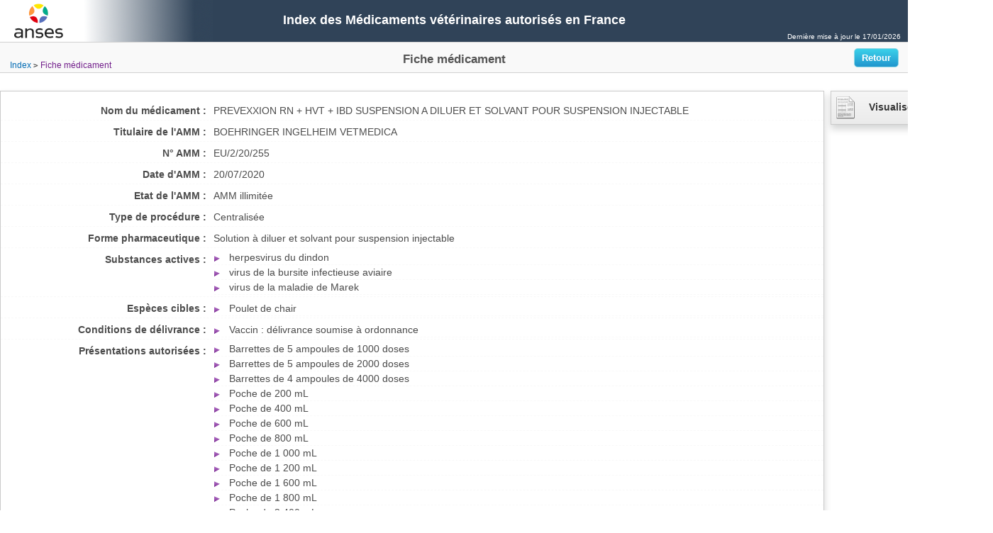

--- FILE ---
content_type: text/html; charset=utf-8
request_url: https://www.ircp.anmv.anses.fr/fiche.aspx?NomMedicament=PREVEXXION+RN+%2B+HVT+%2B+IBD+SUSPENSION+A+DILUER+ET+SOLVANT+POUR+SUSPENSION+INJECTABLE
body_size: 9098
content:


<!DOCTYPE html>
<html>
<head id="Head1"><title>
	Index des RCP
</title><meta http-equiv="Content-type" content="text/html; charset=UTF-8" /><meta http-equiv="X-UA-Compatible" content="IE=Edge" />
    <script type="text/javascript" language="javascript" src="js/jquery-1.9.1.min.js"></script>
    <script type="text/javascript" language="javascript" src="js/jquery.dataTables.min.js"></script>
    <script type="text/javascript" language="javascript" src="js/jquery-ui.min.js"></script>
    <script type="text/javascript" language="javascript" src="js/ircp.js"></script>
    <link rel="stylesheet" type="text/css" href="css/jquery-ui.css" /><link rel="stylesheet" type="text/css" href="css/style.css" /><link rel="stylesheet" type="text/css" href="css/jquery.dataTables.css" /><link rel="stylesheet" type="text/css" href="css/TableTools.css" />
    <script type="text/javascript" charset="utf-8">
        $(document).ready(function () {
            /*$("#back").button({
                icons: {
                    primary: "ui-icon-arrowreturnthick-1-w"
                }
            }).click(function() {
                history.back();
                return false;
            });*/
            /*$(".retour").click(function(){
                history.back();;
            });*/
        });
    </script>
</head>
<body>
    <div id="top">
        <div class="logo"></div>
        <div class="title">Index des Médicaments vétérinaires autorisés en France</div>
        <div class="help">&nbsp;</div>
        
        
        

        
        
        
        
        <div class="maj">Dernière mise à jour le <span id="lstMAJDate">17/01/2026</span></div>
    </div>
    <div id="entete">
        <table>
            <tr>
                <td class="btnsLeftFiche">
                    <div class="breadcrumb">
                        <ul class="aList">
                            <li><a href="javascript:history.back()">Index</a></li>
                            <li>Fiche médicament</li>
                        </ul>
                    </div>
                </td>
                <td class="ssTitreFiche">Fiche médicament</td>
                <td class="btnsRightFiche">
                    <input type="button" class="btnBleu fleft" value="Retour" onclick="window.history.back()" style="float: right; margin-top: -4px; margin-right: 10px;" /></td>
            </tr>
        </table>
    </div>
    <div>
        

        <div id="medicament">
            <div class="content">
                <div class="contentStart">
                    <ol class="name-value">

                        
                                <li>
                                    <label>Nom du médicament :</label>
                                    <div>
                                        <span>PREVEXXION RN + HVT + IBD SUSPENSION A DILUER ET SOLVANT POUR SUSPENSION INJECTABLE</span>
                                    </div>
                                </li>

                                <li>
                                    <label>Titulaire de l'AMM :</label>
                                    <div>
                                        <span>BOEHRINGER INGELHEIM VETMEDICA</span>
                                    </div>
                                </li>

                                <li>
                                    <label>N° AMM :</label>
                                    <span>EU/2/20/255</span></li>
                                <li>
                                    <label>Date d'AMM :</label>
                                    <span>20/07/2020</span></li>
                                <li>
                                    <label>Etat de l'AMM :</label>
                                    <span>AMM illimitée</span>
                                </li>

                                <li>
                                    <label>Type de procédure :</label>
                                    <span>Centralisée</span></li>
                                <li>
                                    <label>Forme pharmaceutique :</label>
                                    <span>Solution à diluer et solvant pour suspension injectable</span></li>
                                <li>
                                    <label>Substances actives :</label>
                                    <div>
                                        <ul class="aList">
                                            
                                                    <li>herpesvirus du dindon</li>
                                                
                                                    <li>virus de la bursite infectieuse aviaire</li>
                                                
                                                    <li>virus de la maladie de Marek</li>
                                                
                                        </ul>
                                    </div>
                                </li>
                                <li>
                                    <label>Espèces cibles :</label>
                                    <div>
                                        <ul class="aList">
                                            
                                                    <li>Poulet de chair</li>
                                                
                                        </ul>
                                    </div>
                                </li>
                                <li>
                                    <label>Conditions de délivrance :</label>
                                    <div>
                                        <ul class="aList">
                                            
                                                    <li>Vaccin : délivrance soumise à ordonnance</li>
                                                
                                        </ul>
                                    </div>
                                </li> 
                                <li>
                                    <label>Présentations autorisées :</label>
                                    <div>
                                        <ul class="aList">
                                            
                                                     <li>Barrettes de 5 ampoules de 1000 doses&nbsp;</li>
                                                
                                                     <li>Barrettes de 5 ampoules de 2000 doses&nbsp;</li>
                                                
                                                     <li>Barrettes de 4 ampoules de 4000 doses&nbsp;</li>
                                                
                                                     <li>Poche de 200 mL&nbsp;</li>
                                                
                                                     <li>Poche de 400 mL&nbsp;</li>
                                                
                                                     <li>Poche de 600 mL&nbsp;</li>
                                                
                                                     <li>Poche de 800 mL&nbsp;</li>
                                                
                                                     <li>Poche de 1 000 mL&nbsp;</li>
                                                
                                                     <li>Poche de 1 200 mL&nbsp;</li>
                                                
                                                     <li>Poche de 1 600 mL&nbsp;</li>
                                                
                                                     <li>Poche de 1 800 mL&nbsp;</li>
                                                
                                                     <li>Poche de 2 400 mL&nbsp;</li>
                                                
                                        </ul>
                                    </div>
                                </li>
                            

                    </ol>
                </div>
                <div class="links">
                    <nav class="navRight">
                        <ul class="aList">
                            
                                    <li>
                                        <a target='_blank' href='https://ec.europa.eu/health/documents/community-register/html/index_en.htm'> <img src='images/doc.png'>Visualiser le RCP</a>
                                    </li>
                                    <li>
                                        
                                    </li>
                                
                        </ul>
                    </nav>
                </div>
                <div style="clear: both"></div>
            </div>
        </div>
    </div>
</body>
</html>


--- FILE ---
content_type: text/css
request_url: https://www.ircp.anmv.anses.fr/css/jquery.dataTables.css
body_size: 5054
content:
/*
 * Table
 */
table.dataTable {
	margin: 0 auto;
	clear: both;
	width: 100%;
	border-width:1px; 
	border-style:solid; 
	border-color: #d1d1d1;
	border-spacing: 0px;
	border-collapse:collapse;
	border-spacing:0;
}

table.dataTable thead th {
	background-color: #304358;
	padding: 3px 18px 3px 16px;
	/*border-bottom: 1px solid black;*/
	font-weight: bold;
	color: #FFF;
	cursor: pointer;
	*cursor: hand;
	border-top-width:1px;
	border-top-style:solid; 
	border-top-color:#b1b1b1;
	border-bottom-width:1px;
	border-bottom-style:solid; 
	border-bottom-color:#b1b1b1;
	text-align: left;
}

table.dataTable tfoot th {
	padding: 3px 18px 3px 10px;
	border-top: 1px solid black;
	font-weight: bold;
}

table.dataTable td {
	margin:0;
	padding: 3px 5px;
	border-bottom-width:1px;
	border-bottom-style:solid; 
	border-bottom-color:#d1d1d1;
}

table.dataTable td.center,
table.dataTable td.dataTables_empty {
	text-align: center;
}

table.dataTable tr.odd { background-color: #F4FAFD; }
table.dataTable tr.even { background-color: white; }

table.dataTable tr.odd td.sorting_1 { background-color: transparent; }
table.dataTable tr.odd td.sorting_2 { background-color: transparent; }
table.dataTable tr.odd td.sorting_3 { background-color: transparent; }
table.dataTable tr.even td.sorting_1 { background-color: transparent; }
table.dataTable tr.even td.sorting_2 { background-color: transparent; }
table.dataTable tr.even td.sorting_3 { background-color: transparent; }


/*
 * Table wrapper
 */
.dataTables_wrapper {
	position: relative;
	clear: both;
	*zoom: 1;
}


/*
 * Page length menu
 */
.dataTables_length {
	float: left;
}


/*
 * Filter
 */
.dataTables_filter {
	float: right;
	text-align: right;
}


/*
 * Table information
 */
.dataTables_info {
	clear: both;
	float: left;
}


/*
 * Pagination
 */
.dataTables_paginate {
	float: right;
	text-align: right;
}

/* Two button pagination - previous / next */
.paginate_disabled_previous,
.paginate_enabled_previous,
.paginate_disabled_next,
.paginate_enabled_next {
	height: 19px;
	float: left;
	cursor: pointer;
	*cursor: hand;
	color: #111 !important;
}
.paginate_disabled_previous:hover,
.paginate_enabled_previous:hover,
.paginate_disabled_next:hover,
.paginate_enabled_next:hover {
	text-decoration: none !important;
}
.paginate_disabled_previous:active,
.paginate_enabled_previous:active,
.paginate_disabled_next:active,
.paginate_enabled_next:active {
	outline: none;
}

.paginate_disabled_previous,
.paginate_disabled_next {
	color: #666 !important;
}
.paginate_disabled_previous,
.paginate_enabled_previous {
	padding-left: 23px;
}
.paginate_disabled_next,
.paginate_enabled_next {
	padding-right: 23px;
	margin-left: 10px;
}

.paginate_enabled_previous { background: url('../images/back_enabled.png') no-repeat top left; }
.paginate_enabled_previous:hover { background: url('../images/back_enabled_hover.png') no-repeat top left; }
.paginate_disabled_previous { background: url('../images/back_disabled.png') no-repeat top left; }

.paginate_enabled_next { background: url('../images/forward_enabled.png') no-repeat top right; }
.paginate_enabled_next:hover { background: url('../images/forward_enabled_hover.png') no-repeat top right; }
.paginate_disabled_next { background: url('../images/forward_disabled.png') no-repeat top right; }

/* Full number pagination */
.paging_full_numbers {
	height: 22px;
	line-height: 22px;
}
.paging_full_numbers a:active {
	outline: none
}
.paging_full_numbers a:hover {
	text-decoration: none;
}

.paging_full_numbers a.paginate_button,
.paging_full_numbers a.paginate_active {
	border: 1px solid #aaa;
	-webkit-border-radius: 5px;
	-moz-border-radius: 5px;
	border-radius: 5px;
	padding: 2px 5px;
	margin: 0 3px;
	cursor: pointer;
	*cursor: hand;
	color: #333 !important;
}

.paging_full_numbers a.paginate_button {
	background-color: #ddd;
}

.paging_full_numbers a.paginate_button:hover {
	background-color: #ccc;
	text-decoration: none !important;
}

.paging_full_numbers a.paginate_active {
	background-color: #99B3FF;
}


/*
 * Processing indicator
 */
.dataTables_processing {
	position: absolute;
	top: 50%;
	left: 50%;
	width: 250px;
	height: 30px;
	margin-left: -125px;
	margin-top: -15px;
	padding: 14px 0 2px 0;
	border: 1px solid #ddd;
	text-align: center;
	color: #999;
	font-size: 14px;
	background-color: white;
}


/*
 * Sorting
 */
.sorting { background: url('../images/dataTables/sort_both.png') no-repeat center left; }
.sorting_asc { background: url('../images/dataTables/sort_asc.png') no-repeat center left; }
.sorting_desc { background: url('../images/dataTables/sort_desc.png') no-repeat center left; }

.sorting_asc_disabled { background: url('../images/dataTables/sort_asc_disabled.png') no-repeat center left; }
.sorting_desc_disabled { background: url('../images/dataTables/sort_desc_disabled.png') no-repeat center left; }
 
table.dataTable thead th:active,
table.dataTable thead td:active {
	outline: none;
}


/*
 * Scrolling
 */
.dataTables_scroll {
	clear: both;
}

.dataTables_scrollBody {
	*margin-top: -1px;
	-webkit-overflow-scrolling: touch;
}

